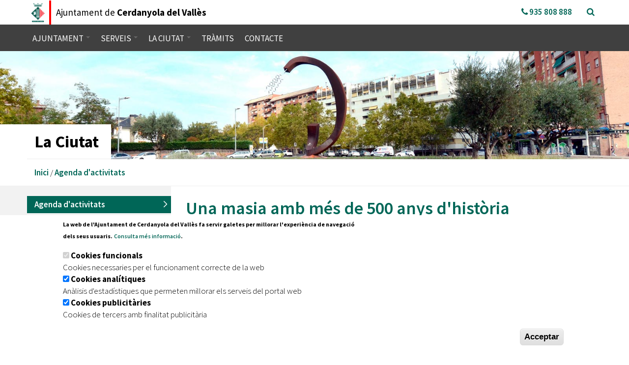

--- FILE ---
content_type: text/css
request_url: http://www.cerdanyola.cat/sites/all/themes/cerdanyola/css/style.css?t5z8f2
body_size: 11328
content:
body {
	color: #000;
	font-family: 'Source Sans Pro', sans-serif;
	margin: 0 auto;
	font-size: 17px;
	font-weight: 300;
	overflow-x: hidden;
}

a {
	color: #006657;
	font-weight: 600;
	outline:0px;
	cursor: pointer;
}
a:hover,
a:focus {
	color: #ef193b;
	outline: 0px;
	text-decoration: none;
	transition: background-color 0.3s ease 0s;

}
a p {
	font-weight: 600;
}
p {
	font-weight: 300;
	font-size: 17px;
}
h2 {
	margin-top: 0;
}
.block {
	display: block;
}

@media (min-width: 768px) {
	p {
		text-align: justify;
	}
}
.relative {
	position: relative;
}
/**** CUSTOM COLORS ****/
.grey,
.node-servei .field-name-field-web .field-items,
.field-name-equipaments-culturals .view,
.field-name-equipaments-educaci- .view,
.field-name-equipaments-esports .view,
.field-name-equipaments-ocupacio .view,
.field-name-equipaments-promocio-economica .view,
.field-name-equipaments-urbanisme .view,
.field-name-equipaments-habitatge .view,
.field-name-equipaments-immigraci-i-cooperac .view,
.field-name-equipaments-promoci-social .view,
.field-name-entitats-culturals .view,
.field-name-entitats-educaci- .view,
.field-name-entitats-esports .view,
.field-name-entitats-ocupacio .view,
.field-name-entitats-promocio-economica .view,
.field-name-entitats-promoci-social .view,
.field-name-entitats-urbanisme .view,
.field-name-entitats-habitatge .view,
.field-name-entitats-immigraci-i-cooperaci- .view,
.field-name-taxonomia-equipaments-educacio .view,
.field-name-taxonomia-entitats-educacio .view {
	background-color: #f5f5f5;
	border-radius: 5px;
	padding: 15px;
}
.grey p {
	color: #000;
	text-align: left;
}
.grey ul {
	padding-left: 15px;
}
.grey h2 {
	color: #000;
	font-size: 28px;
}
.grey h3,
.grey h3 a {
	color: #000;
	font-size: 20px;
	margin-top: 0;
}
.black,
h2.black a {
	color: #000;
}
.whitebg {
	background-color: #fff;
}
.whitebg h3 {
	margin: 10px 0 4px;
	font-size: 22px;
}
.whitebg a {
	color: #000;
}
.whitebg .button-right {
	right: 0;
}
.white h2.block-title {
	color: #fff;
}

/**** HOME PAGE ****/
.field-name-actualitat-home,
.field-name-alcalde-home,
.field-name-agenda-home {
	margin: 35px 0;
}
.field-name-actualitat-home .views-field-nothing .grey,
.field-name-actualitat-home-cultura .grey,
.field-name-actualitat-home-educacio .grey,
.field-name-actualitat-home-esports .grey,
.field-name-actualitat-home-ocupacio .grey,
.field-name-actualitat-home-economia .grey,
.field-name-actualitat-home-social .grey,
.field-name-actualitat-home-salut-publica .grey,
.field-name-actualitat-home-urbanisme .grey,
.field-name-actualitat-home-arxiu-municipal .grey,
.field-name-actualitat-home-immigracio .grey,
.field-name-actualitat-home-habitatge .grey {
	height: auto;
}
@media (min-width: 768px) {
	.field-name-actualitat-home-cultura .grey,
	.field-name-actualitat-home-educacio .grey,
	.field-name-actualitat-home-esports .grey,
	.field-name-actualitat-home-ocupacio .grey,
	.field-name-actualitat-home-economia .grey,
        .field-name-actualitat-home-arxiu-municipal .grey,
	.field-name-actualitat-home-social .grey,
	.field-name-actualitat-home-salut-publica .grey,
	.field-name-actualitat-home-urbanisme .grey,
	.field-name-actualitat-home-immigracio .grey,
	.field-name-actualitat-home-habitatge .grey {
		height: 290px;
	}
	.field-name-actualitat-home .views-field-nothing .grey {
		height: 380px;
	}
}
.field-name-govern-obert-home {
	margin: 100px 0;
}
.field-name-govern-obert-home .views-row {
	margin-bottom: 25px;
	border: 1px #eee;
}
#section-parallax1 {
	background-color: #f45e76;
	padding: 40px 0;
}
.node-type-home h2.block-title {
	font-size: 28px;
	font-weight: 700;
	margin-bottom: 20px;
}
.red-border {
	border-left: 4px solid #ef193b;
	padding: 10px 15px;
	margin: 8px 0;
}
.view-home-views .more-link,
.view-activitats .more-link,
.green-more .more-link {
	float: right;
}
.green-more .more-link {
	margin-right: 15px !important;
}
.view-home-views .more-link a,
.view-home-views .more-link a:hover,
.view-activitats .more-link a,
.view-activitats .more-link a:hover,
.green-more .more-link a,
.green-more .more-link a:hover {
	color: #fff;
}
.view-home-views .more-link:hover,
.green-more .more-link:hover {
	background-color: #006657;
}
.view-home-views ul.links-group-items li {
	margin-bottom: 30px;
}
.distribuidor-img img {
	width: 100%;
}

/**** CUSTOM PADDINGS AND MARGINS ****/
.padding15 {
	padding: 10px 15px 0 15px;
}
.ptb6 {
	padding-top: 6px;
	padding-bottom: 6px;
}
.ptotal15 {
	padding: 15px;
}
.pright0 {
	padding-right: 0;
}
.pright10 {
	padding-right: 10px !important;
}
.pright20 {
	padding-right: 20px;
}
.pleft0 {
	padding-left: 0;
}
.pleft10 {
	padding-left: 10px;
}
.pleft30 {
	padding-left: 30px;
}
.pbottom20 {
	padding-bottom: 20px;
}
.ptopbottom15 {
	padding-top: 15px;
	padding-bottom: 15px;
}
.nopadding {
	padding: 0;
}
.hpadding10 {
	padding: 0 10px;
}
.nomargin {
	margin: 0;
}
.mtop0 {
	margin-top: 0;
}
.mtop25 {
	margin-top: 25px;
}
.mtop35 {
	margin-top: 35px;
}
.mbottom25 {
	margin-bottom: 25px;
}
.mbottom35 {
	margin-bottom: 35px;
}
.mbottom10 {
	margin-bottom: 10px;
}
.mbottom30 {
	margin-bottom: 30px;
}
.psection {
	padding-top: 20px;
	padding-bottom: 40px;
}
.psection-xl {
	padding-top: 40px;
	padding-bottom: 40px;
}
.border-right {
	border-right: 1px solid #fff;
}
.rounded {
	position: relative;
}
.rounded img {
	border-radius: 5px;
}


.nav-pills > li.active > a, .nav-pills > li.active > a:hover, .nav-pills > li.active > a:focus {
    color: #fff;
    background-color: #006657;
}



/* REGIONS */
.region.region-sidebar-first {
	margin-left: -15px;
	margin-right: -15px;
}
.menu-aside {
	display: block;
}
.region-content .block-views {
	margin: 20px 0;
}
aside.left-aside,
.right-aside {
	background-color: #f2f2f2;
	vertical-align: middle;
	margin-bottom: 0;
}
@media (min-width: 768px) {
	aside.left-aside::before {
		background-color: #f2f2f2;
		bottom: 0;
		content: "";
		display: block;
		position: absolute;
		right: 100%;
		top: 0;
		width: 1000px;
	}
	.menu-aside {
		display: flex;
	}
	.no-sidebars .menu-aside {
		display: block;
	}
	aside.left-aside {
		padding-top: 20px;
		padding-bottom: 20px;
	}
}
.right-aside::after {
	width: 100%;
	position: relative;
}
@media (min-width: 992px) {
	.right-aside::after {
		background-color: #f2f2f2;
		bottom: 0;
		content: "";
		display: block;
		position: absolute;
		left: 100%;
		top: 0;
		width: 1000px;
	}
}

/* CUSTOM TITLES */
h1, h2, h3, h4, h5, h6 {
	color: #006657;
	font-weight: 600;
}
h1.node-title {
	margin-top: 0;
}
h2.node-title {
	border-left: 4px solid red;
    color: #000;
    font-size: 36px;
    padding-left: 10px;
}
.title-content h2 {
	color: #404040;
}
.title-servei h1 {
	font-size: 28px;
	color: #fff;
	font-weight: 500;
	text-align: center;
	margin: 0 auto;
	display: block;
	text-shadow: 2px 2px 2px #000;
	padding: 0 0 30px;
	text-transform: uppercase;
}
.img-caption-service .title-servei h1 {
	padding: 40px;
}
@media (min-width: 768px) {
	.title-servei h1 {
		font-size: 40px;
		font-weight: 600;
	}
}
.regidor-text h2 {
	color: #000;
	font-size: 36px;
}
h2.titol-pagina {
	font-weight: 600;
}
h2.titol-seccio,
h1.titol-seccio {
	text-transform: uppercase;
	text-align: center;
	font-weight: 600;
}
h2.titol-seccio {
	color: #000;
}
h1.titol-seccio {
	color: #fff;
	margin-top: 0px;
}
h2.titol-seccio::before,
h2.titol-seccio::after,
h1.titol-seccio::before,
h1.titol-seccio::after {
	border: none;
	margin: 20px 20px 40px;
}
p.subtitol-seccio {
	text-align: center;
	font-size: 20px;
	margin-bottom: 40px;
}
@media (min-width: 768px) {
	h2.titol-seccio::before,
	h2.titol-seccio::after,
	h1.titol-seccio::before,
	h1.titol-seccio::after {
		content: "";
		display: inline-block;
		height: 1px;
		padding: 8px 70px;
		vertical-align: middle;
	}
	h2.titol-seccio::before,
	h2.titol-seccio::after {
		border-bottom: 1px solid #000;
	}
	h1.titol-seccio::before,
	h1.titol-seccio::after {
		border-bottom: 1px solid #fff;
	}
	p.subtitol-seccio {
		margin-top: -20px;
	}
}
@media (min-width: 992px) {
	h2.titol-seccio::before,
	h2.titol-seccio::after,
	h1.titol-seccio::before,
	h1.titol-seccio::after {
		padding: 8px 100px;
	}
}
@media (min-width: 1200px) {
	h2.titol-seccio::before,
	h2.titol-seccio::after,
	h1.titol-seccio::before,
	h1.titol-seccio::after {
		padding: 8px 160px;
	}
}
/**** STICKY MENU ****/
body.afterhead #brand {
	position: relative;
}
body.afterhead #navbar {
	position: fixed;
	left: 0;
	right: 0;
	top: 0;
	z-index: 1000;
	margin: 0;
}

/**** SLIDE HOME ****/
#block-views-slide-home-block .view-slide-home {
	background-color: #e1e8ed;
	max-height: 350px;
	overflow: hidden;
}
.carousel.slide,
.slide .carousel-inner {
	max-height: 300px;
}
.slide .carousel-indicators {
	bottom: 0;
}
.view-slide-home .left-aside {
	background-color: #e1e8ed;
	padding: 10px 25px;
}
.caption-slider {
	position: absolute;
	width: 100%;
	top: 0;
	left: 0;
}
.view-slide-home .caption-slider h3 {
	color: #000;
	font-size: 22px;
	font-weight: 700;
	margin-bottom: 20px
}
.view-slide-home .caption-slider p {
	text-align: left;
}
.view-slide-home .left-aside p {
	font-weight: 400;
}
.custom-container {
	margin-right: 0;
}

/**** TB MEGA MENU ****/
.tb-megamenu {
	background-color: transparent !important;
}
.tb-megamenu .mega-inner {
    padding: 0;
}
.tb-megamenu .nav > li > a {
	border-top: none;
	border-right: none;
	font-weight: 400;
	padding: 16px 6px 8px;
	margin: 0 1px;
	border-bottom: 6px solid transparent;
	text-transform: uppercase;
}
@media (min-width: 1200px) {
	.tb-megamenu .nav > li > a {
		padding: 16px 10px 8px;
	}
}
.tb-megamenu .nav > li > a:focus,
.tb-megamenu .nav > li > a:hover {
	background-color: transparent;
	border-bottom: 1px solid rgba(255, 255, 255, 0.2);
	color: #fff;
}
@media (min-width: 992px) {
	.tb-megamenu .nav > li > a:focus,
	.tb-megamenu .nav > li > a:hover {
		border-bottom: 6px solid #ef193b;
	}
}
.tb-megamenu .dropdown-menu li > a,
.tb-megamenu .mega-nav > li a,
.tb-megamenu .dropdown-menu .mega-nav > li a {
	padding: 15px;
	font-size: 18px;
}
.tb-megamenu .nav > .active > a,
.tb-megamenu .nav > .active > a:hover,
.tb-megamenu .nav > .active > a:focus {
    background-color: transparent;
    box-shadow: none;
    color: #fff;
    outline: medium none;
    text-shadow: none;
	border-bottom: 6px solid #ef193b;
}
.tb-megamenu .nav li.dropdown.active > a.dropdown-toggle {
	border-bottom: 6px solid #ef193b;
	background-color: transparent;
}
.tb-megamenu .nav li.dropdown.open.active > .dropdown-toggle,
.tb-megamenu .nav > li.dropdown.open.active > a:hover {
	border-top: none;
	border-left: none;
	border-right: none;
	border-bottom: 6px solid #ef193b;
	background-color: transparent;
}
.tb-megamenu .nav li.dropdown.open > .dropdown-toggle {
	background-color: transparent;
	color: #fff;
}
.nav-tabs .open > a,
.nav-tabs .open > a:hover,
.nav-tabs .open > a:focus {
	border-color: #eee #eee #ddd !important;
}
ul li.leaf {
	list-style: inside;
}
.tb-megamenu .dropdown-menu .active > a,
.tb-megamenu .dropdown-menu .active > a:hover,
.tb-megamenu .dropdown-menu .active > a i,
.tb-megamenu .dropdown-menu .active > a:hover i {
	background-color: transparent !important;
	color: #ef193b;
	background-image: none;
	border: none;
}
.tb-megamenu .dropdown-menu a {
	color: #000;
}
.tb-megamenu .dropdown-menu a
.tb-megamenu .dropdown-submenu:hover > a {
	border: none !important;
}
.tb-megamenu-column-inner > ul > li > a {
	border-bottom: none !important;
}
.tb-megamenu .dropdown-menu li > a:hover,
.tb-megamenu .dropdown-menu li > a:focus,
.tb-megamenu-column-inner > ul > li > a:hover,
.tb-megamenu-column-inner > ul > li > a:focus,
.tb-megamenu .dropdown-submenu:hover > a {
	border-color: none !important;
	color: #ef193b;
}
.tb-megamenu .menu-header,
.megamenu-item h2.block-title a {
	font-size: 18px;
	text-transform: uppercase;
	color: #404040;
	border: none;
}
.megamenu-item h2.block-title:hover a,
.megamenu-item h2.block-title:hover i {
	color: #ef193b;
	text-decoration: none;
}
.tb-megamenu .mega-nav > li:first-child > a,
.tb-megamenu .dropdown-menu .mega-nav > li:first-child > a {
    padding-top: 15px;
	padding-bottom: 15px;
}
.tb-megamenu .mega-nav > li > a:hover,
.tb-megamenu .dropdown-menu .mega-nav > li > a:hover,
.tb-megamenu .dropdown-menu .mega-nav > li > a:hover i {
	color: #fff;
}
@media (min-width: 992px) {
	.tb-megamenu .mega-nav > li > a:hover,
	.tb-megamenu .dropdown-menu .mega-nav > li > a:hover,
	.tb-megamenu .dropdown-menu .mega-nav > li > a:hover i {
		color: #ef193b;
	}

}
.nav .open > a,
.nav .open > a:hover,
.nav .open > a:focus {
	border-color: #eee;
	background-color: transparent;
}
.tb-megamenu-item a i,
.megamenu-item h2 i {
	margin-right: 6px;
	font-size: 30px;
	color: #fff;
}
@media (min-width: 992px) {
	.tb-megamenu-item a i,
	.megamenu-item h2 i {
		margin-right: 6px;
		font-size: 30px;
		color: #404040;
	}
}
.megamenu-item h2.block-title i,
.megamenu-item h2.block-title a {
	display: inline-block;
	margin-left: 6px;
}
.tb-megamenu .view .row {
	margin: 0 !important;
}
.tb-megamenu .view a {
	font-size: 16px;
	color: #404040;
	font-weight: 300;
	display: block;
}
.tb-megamenu .view a:hover {
	color: #ef193b;
}
#block-views-activitats-block-5 {
	padding-left: 15px;
}
.center-icon {
	text-aligh: center;
	width: 40px;
}

/*** RESPONSIVE MAIN MENU ****/
.mobile-navbar {
	height: 52px;
}
.header-logo {
	position: absolute;
	left: 0;
	top: 0;
	z-index: 10;
}
@media (min-width: 992px) {
	.header-logo {
		position: relative;
	}
}
.site-title {
	position: absolute;
	left: 52px;
	top: 0;
	z-index: 10;
}
.nav-wrapper,
.search-wrapper {
	position: absolute;
	height: 52px;
}
.nav-wrapper {
	top: 0;
	right: 0;
	width: 100%;
}
.search-wrapper {
	width: 52px;
	right: 52px;
	top: 0;
	border-right: 1px solid #fff;
	border-left: 1px solid #fff;
	z-index: 10;
}
.search-wrapper a {
	margin: 0 auto;
	text-align: center;
	color: #fff;
	padding-top: 13px;
}
.tb-megamenu .btn {
	background-image: none;
	border-color: transparent;
	position: absolute;
	right: 7px;
	top: 4px;
}
@media (max-width: 991px) {
	.tb-megamenu-nav {
		height: 400px;
		overflow-y: scroll;
	}
	.tb-megamenu-item.pleft30 {
		padding-left: 0;
	}
}
.region.region-banner-section {
    padding-top: 52px;
}
.node-type-servei .region.region-banner-section {
	padding-top: 0;
}
.region-slide-home {
	padding-top: 52px;
}
@media (min-width: 992px) {
	.region.region-banner-section {
		padding-top: 0;
	}
	.region-slide-home {
		padding-top: 0;
	}
}

/**** CUSTOM CARROUSEL ****/
.slide__pattern {
	display: none !important;
}
.slick-dots {
	bottom: -36px;
}
.view-webs-municipals .slick-slide,
.view-slide-home .slick-slide {
	color: #fff;
	text-align: center;
	text-decoration: none;
}
.slick--skin--boxed-carousel .slide__content {
	background-color: transparent;
	border: none !important;
}
.view-webs-municipals .slide__description,
.view-slide-home .slide__description {
	margin-bottom: 10px;
	border-radius: 5px;
	transform: translateY(0px);
	transition: transform 0.2s ease 0s;
}
.view-webs-municipals .img-slide,
.view-slide-home .img-slide {
	width: 100%;
	height: auto;
}
.view-webs-municipals .slide__caption,
.view-slide-home .slide__caption {
	padding: 4px !important;
}
@media (min-width: 768px) {
	.view-webs-municipals .slide__caption,
	.view-slide-home .slide__caption {
		padding: 15px !important;
	}
}
.view-webs-municipals .slide__description:hover,
.view-webs-municipals .slide__description:focus,
.view-slide-home .slide__description:hover,
.view-slide-home .slide__description:focus {
	transform: translateY(-20px);
	background-color: #fff;
}
.view-webs-municipals .slide__description:hover .web-titol span,
.view-webs-municipals .slide__description:focus .web-titol span,
.view-webs-municipals .slide__description:hover .info-web,
.view-webs-municipals .slide__description:focus .info-web,
.view-slide-home .slide__description:hover .web-titol span,
.view-slide-home .slide__description:focus .web-titol span,
.view-slide-home .slide__description:hover .info-web,
.view-slide-home .slide__description:focus .info-web {
	color: #000;
}
.view-webs-municipals .slick-slide img,
.view-slide-home .slick-slide img {
	border-radius: 5px 5px 0 0;
}
.slick--skin--boxed-carousel .slide__content,
.slick--skin--boxed-carousel .slide__content:hover {
	border: none !important;
	box-shadow: none !important;
}
.view-webs-municipals .web-item,
.view-slide-home .web-item {
	border: 1px solid #dedede;
	border-radius: 5px;
}
.view-webs-municipals .web-item:hover .info-web-page,
.view-slide-home .web-item:hover .info-web-page {
	background-color: #006657;
	color: #fff;
	cursor: pointer;
	-moz-transition: all 0.2s ease-in;/
    -webkit-transition: all 0.2s ease-in;
    -o-transition: all 0.2s ease-in;
    transition: all 0.2s ease-in;
}
.view-webs-municipals .web-titol,
.view-webs-municipals .web-titol-page,
.view-slide-home .web-titol,
.view-slide-home .web-titol-page {
	display: flex;
	font-size: 16px;
    font-weight: 500;
    margin: 0 auto 5px;
    padding-top: 0;
    position: relative;
    text-align: center;
    width: 90%;
}
.view-webs-municipals .web-titol::before,
.view-webs-municipals .web-titol::after,
.view-webs-municipals .web-titol-page::before,
.view-webs-municipals .web-titol-page::after,
.view-slide-home .web-titol::before,
.view-slide-home .web-titol::after,
.view-slide-home .web-titol-page::before,
.view-slide-home .web-titol-page::after {
	border-bottom: 1px solid #ccc;
    content: "";
    display: flex;
    flex-grow: 1;
    transform: translateY(-50%);
}
.view-webs-municipals .web-titol span,
.view-slide-home .web-titol span {
	color: #fff;
}
.view-webs-municipals .web-titol span,
.view-webs-municipals .web-titol-page span,
.view-slide-home .web-titol span,
.view-slide-home .web-titol-page span {
	padding: 0 15px;
	font-weight: 600;
	text-align: center;
}
.view-webs-municipals .web-titol span:hover,
.view-webs-municipals .web-titol-page span:hover,
.view-slide-home .web-titol span:hover,
.view-slide-home .web-titol-page span:hover {
	text-decoration: none;
}
.view-webs-municipals .info-web,
.view-slide-home .info-web {
	color: #fff;
	padding: 0 10px 15px;
}
.view-webs-municipals .info-web-page,
.view-slide-home .info-web-page {
	color: #000;
	padding: 15px 10px;
}
.view-webs-municipals .info-web,
.view-webs-municipals .info-web-page,
.view-slide-home .info-web p,
.view-slide-home .info-web-page p {
	font-size: 17px;
    font-weight: 700;
    margin: 0 auto;
    position: relative;
	text-align: center;
}
.slick-dots li button {
	background: rgba(200, 200, 200, 1) none repeat scroll 0 0;
    cursor: pointer;
    display: block;
    height: 16px;
    text-indent: -9999px;
    transition: all 200ms ease-out 0ms;
    width: 16px;
	border-radius: 16px;
}
.slick-dots li.slick-active button {
	background: rgba(0, 102, 87, 1) none repeat scroll 0 0;
}
.slick-prev::before, .slick-next::before {
	display: none;
}

/**** XARXES SOCIALS ****/
.xarxes-regidor {
	margin: 10px 0;
}
.block-sharethis {
	padding-top: 45px;
	padding-bottom: 0;
	float: right;
}
.page-node-3049 .block-sharethis {
	float: left;
	padding-top: 10px;
}
.page-node-3049 .block-return {
	padding-top: 0;
}
.block-sharethis h2.block-title {
	color: #404040;
	font-size: 18px;
	font-weight: 200;
	display: inline-block;
	margin: 0 10px 0 0;
	border: none;
}
#cerdanyola-social {
	position: relative;
	height: 30px;
	padding: 0;
	position: relative;
	background-color: #fff;
    overflow: hidden;
    transition: all 0.2s ease-out 0.2s;
    width: 30px;
	float: right;
	margin-top: 15px;
	cursor: pointer;
}
#cerdanyola-social:hover {
	width: auto;
	background-color: #fff;
}
#cerdanyola-social .sharethis-wrapper,
#cerdanyola-social .share-button {
	display: inline;
}
#cerdanyola-social .share-button i {
	color: #006657;
	padding: 7px;
}
.block-sharethis .sharethis-wrapper {
	width: auto;
	display: inline-block;
}

/* SECTIONS */
.section-pattern {
	background-color: #eee;
	padding: 0 0 30px;
}
/*.cultura, .educacio, .esports, .ocupacio, .promocio-economica, .promocio-social, .urbanisme, .habitatge, .immigracio, .green-cultura {
	height: 200px;
}*/
.oac {
	background: #ffffff url(/sites/default/files/serveis/banner-oac.jpg) no-repeat scroll center center / cover !important;
}

.ope {
	background: #ffffff url(/sites/default/files/serveis/banner-ope.jpg) no-repeat scroll center center / cover !important;
}

.cultura {
	background: #ffffff url(/sites/default/files/serveis/banner-cultura.jpg) no-repeat scroll center center / cover !important;
}
.educacio {
	background: #ffffff url(/sites/default/files/banner-serveis/banner-educacio.jpg) no-repeat scroll center center / cover !important;
}
.esports {
	background: #ffffff url(/sites/default/files/banner-serveis/banner-esports.jpg) no-repeat scroll center center / cover !important;
}
.treball {
	background: #ffffff url(/sites/default/files/serveis/banner-ocupacio.jpg) no-repeat scroll center center / cover !important;
}
.comerc-i-mercats {
	background: #ffffff url(/sites/default/files/serveis/banner-promo-econo.jpg) no-repeat scroll center center / cover !important;
}
.accio-social {
	background: #ffffff url(/sites/default/files/serveis/banner-promo-social.jpg) no-repeat scroll center center / cover !important;
}
.mobilitat {
	background: #ffffff url(/sites/default/files/serveis/salut-serveis.jpg) no-repeat scroll center center / cover !important;
}
.urbanisme {
	background: #ffffff url(/sites/default/files/serveis/urbanisme-serveis.jpg) no-repeat scroll center center / cover !important;
}
.habitatge {
	background: #ffffff url(/sites/default/files/serveis/banner-habitatge.jpg) no-repeat scroll center center / cover !important;
}
.immigracio-i-cooperacio {
	background: #ffffff url(/sites/default/files/serveis/banner-immigracio.jpg) no-repeat scroll center center / cover !important;
}
.omic {
	background: #ffffff url(/sites/default/files/serveis/omic-serveis.jpg) no-repeat scroll center center / cover !important;
}
.joventut {
	background: #ffffff url(/sites/default/files/serveis/joventut.jpg) no-repeat scroll center center / cover !important;
}



.turisme {
	background: #ffffff url(/sites/default/files/serveis/banner-turisme.jpg) no-repeat scroll center center / cover !important;
}


.proteccio-dades{
background: #ffffff url(/sites/default/files/serveis/banner-proteccio-dades.jpg) no-repeat scroll center center / cover !important;
}


.cerdanyolapromocions {
        background: #ffffff url(/sites/default/files/serveis/banner-cerdanyolapromocions.jpg) no-repeat scroll center center / cover !important;
}

.oficina-covid19 {
	background: #ffffff url(/sites/default/files/serveis/oficinacovid.jpg) no-repeat scroll center center / cover !important;
}


.infancia {
        background: #ffffff url(/sites/default/files/serveis/ServeiInfancia.jpeg) no-repeat scroll center center / cover !important;
}

.arxiu-municipal {
	background: #ffffff url(/sites/default/files/serveis/ServeiArxiu.jpeg) no-repeat scroll center center / cover !important;
}

.cultura,
.educacio,
.esports,
.ocupacio,
.promocio-economica,
.arxiu-municipal,
.promocio-social,
.salut-publica,
.urbanisme,
.habitatge,
.immigracio-i-cooperacio,
.joventut,
.infancia,
.turisme,
.proteccio-dades,
.arxiu-municipal,
.cerdanyolapromocions {
	padding-top: 52px;
}
@media (min-width: 992px) {
	.cultura,
	.educacio,
	.esports,
	.ocupacio,
	.promocio-economica,
	.promocio-social,
	.mobilitat,
	.urbanisme,
	.habitatge,
	.immigracio-i-cooperacio,
        .joventut,
        .infancia,
        .cuidant-cerdanyola,
        .arxiu-municipal,
        .turisme,
        .proteccio-dades,
        .cerdanyolapromocions {
		padding-top: 0;
	}
}
.green-cultura {
	color: #fff;
	background: rgba(0,102,87, 0.7);
}
.green-cultura .date-display-range {
	color: #000;
}
#section-parallax2 {
   padding: 40px 0;
}
#section-parallax2 strong {
   font-size: 22px;
}
#section-parallax3 {
	background-image: url(/sites/default/files/custom-images/webs-bg.jpg);
	background-repeat: no-repeat;
	background-position: 0 0;
	background-size: cover;
	padding: 70px 0;
}
#section-parallax3 h2.block-title,
#section-parallax1 h2.block-title {
	color: #fff;
	border-color: #fff;
	font-size: 32px;
}
#section-parallax2 h2.block-title {
	color: #000;
	border-color: red;
	font-size: 32px;
}

/* BUTTONS */
.btn-green.btn-oac {
	bottom: 20px;
	left: auto;
	position: absolute;
	top: auto;
}

.btn-green.btn-ope {
	bottom: 20px;
	left: auto;
	position: absolute;
	top: auto;
}


@media (min-width: 768px) {
	.btn-green.btn-oac {
		right: 29px;
		bottom: 6px;
	}
}
@media (min-width: 992px) {
	.btn-green.btn-oac {
		right: 40px;
	}
}
@media (min-width: 1200px) {
	.btn-green.btn-oac {
		right: 46px;
	}
	
	.btn-green.btn-ope {
		right: 46px;
	}
	
}
.panel {
	border: none !important;
	margin-bottom: 20px !important;
	box-shadow: none !important;
}
.panel-body {
	border-top: none !important;
	border-left: 1px solid #e6e6e6;
	border-right: 1px solid #e6e6e6;
	border-bottom: 1px solid #e6e6e6;
	border-radius: 0 0 5px 5px;
}
.panel-heading h4 {
	font-size: 20px;
	font-weight: 700;
	color: #000;
	height: 56px;
}
.panel-heading h4 a {
	display: flex;
	background-image: url("/sites/default/files/custom-images/down-arrow.png");
	background-position: right 10px;
	background-repeat: no-repeat;
	padding: 18px 2px 0 18px;
	height: 100%;
}
.panel-heading {
	padding-right: 10px !important;
}
a.btn-grey,
.panel-heading {
	background-color: #f5f5f5;
    border: none !important;
    border-radius: 5px;
    color: #000;
    cursor: pointer;
    display: block;
    font-weight: 700;
    overflow: hidden;
    position: relative;
    text-decoration: none;
    transition: color 0.35s ease 0s;
    vertical-align: middle;
    z-index: 1;
	font-size: 20px;
    padding: 0 40px 0 0;
	min-height: 56px;
}
a.btn-grey::after,
.panel-heading::after {
    background-color: #e6e6e6;
    border-radius: 5px;
    content: "";
    display: block;
    height: 100%;
    left: 0;
    position: absolute;
    top: 0;
    transition: width 0.35s ease 0s;
    width: 0;
    z-index: -1;
}
a.btn-grey:hover::after,
a.btn-grey:focus::after,
a.btn-grey[disabled]::after,
a.btn-grey.disabled::after,
.panel-heading:hover::after,
.panel-heading:focus::after,
.panel-heading[disabled]::after,
.panel-heading.disabled::after,
.panel-heading h4 a:hover,
.panel-heading h4 a:focus {
	width: 100%;
	color: #000;
	text-decoration: none;
}
a.btn-grey span {
	padding: 14px 2px 0 12px;
	display: block;
}
.view-activitats.grey-button .more-link {
	background-color: #fff;
}
.view-activitats.grey-button .more-link a {
    color: #000;
}
a.btn-green,
.btn-info,
.view-home-views .more-link,
.green-more .more-link,
.webform-submit {
	background-color: #006657;
    color: #fff;
}
a.btn-green,
.btn-info,
.view-home-views .more-link,
.grey-button .more-link,
.green-more .more-link,
.webform-submit {
    border: medium none;
    border-radius: 5px;
    cursor: pointer;
    display: inline-block;
    font-weight: 500;
    line-height: 20px;
    overflow: hidden;
    padding: 10px 15px;
    position: relative;
    text-align: center;
    text-decoration: none;
    transition: color 0.35s ease 0s;
    vertical-align: middle;
    z-index: 1;
	margin: 10px 0;
}
.btn-info:hover {
	background-color: #006657;
	border-color: #006657;
}
.grey-button .more-link::after {
	background-color: #f2f2f2;
}
a.btn-green::after,
.btn-info::after,
.view-home-views .more-link::after,
.green-more .more-link::after,
.webform-submit::after {
    background-color: #4d9489;
}
a.btn-green::after,
.btn-info::after,
.view-home-views .more-link::after,
.grey-button .more-link::after,
.green-more .more-link::after,
.webform-submit::after {
    border-radius: 5px;
    content: "";
    display: block;
    height: 100%;
    left: 0;
    position: absolute;
    top: 0;
    transition: width 0.35s ease 0s;
    width: 0;
    z-index: -1;
}
a.btn-green:hover::after,
a.btn-green:focus::after,
a.btn-green[disabled]::after,
a.btn-green.disabled::after,
.btn-info:hover::after,
.btn-info:focus::after,
.btn-info[disabled]::after,
.btn-info.disabled::after,
.view-home-views .more-link:hover::after,
.view-home-views .more-link:focus::after,
.grey-button .more-link:hover::after,
.grey-button .more-link:focus::after,
.green-more .more-link:hover::after,
.green-more .more-link:focus::after,
.webform-submit:hover::after,
.webform-submit:focus::after,
.webform-submit[disabled]::after,
.webform-submit.disabled::after {
	width: 100%;
}
.btn-default {
	font-size: 20px;
	font-weight: 500;
	background-color: #006657;
	border: none !important;
	color: #fff;
}
.btn-default:hover,
.btn-default:focus {
	color:#fff;
	background-color: #006657;
}
.links-group-items {
    margin-left: auto;
    margin-right: auto;
	list-style: outside none none;
	padding: 0;
}
.links-group-items::after {
    clear: both;
    content: " ";
    display: block;
}
.links-group-item {
    margin-bottom: 20px;
}
.links-group-item a i {
    background-color: rgba(0, 0, 0, 0.2);
    border-radius: 50%;
    color: white;
    display: block;
    float: right;
    font-size: 14px;
    height: 28px;
    line-height: 29px;
    margin-top: -14px;
    pointer-events: none;
    position: absolute;
    right: 12px;
    text-align: center;
    top: 50%;
    width: 28px;
}

footer p a.btn-default {
	margin-top: 10px;
}

footer a.btn-default {
	background-color: transparent;
	color: #fff;
	border: 2px solid #fff !important;
	font-size: 18px;
}

footer a.btn-default:hover,
footer a.btn-default:focus {
	border: 2px solid #fff;
	background-color: #fff;
	color: #404040;
}

/**** DOCUMENTS ****/
.views-table span.file-size {
	display: none;
}

/**** CUSTOM IMAGES ****/
.grey-image img {
	filter: url('#grayscale'); /* Versión SVG para IE10, Chrome 17, FF3.5, Safari 5.2 and Opera 11.6 */
	-webkit-filter: grayscale(100%);
	-moz-filter: grayscale(100%);
	-ms-filter: grayscale(100%);
	-o-filter: grayscale(100%);
	filter: grayscale(100%); /* Para cuando es estándar funcione en todos */
	filter: Gray(); /* IE4-8 and 9 */
}

/**** REGIDORS BLOCK ****/
.view-grups-municipals .view-grouping,
.regidor-block {
	height: auto;
	background-color: #f2f2f2;
	border-radius: 5px;
	display: table;
	margin-bottom: 20px;
	padding: 15px;
	width: 100%;
}
.view-mode-default .regidor-block {
	margin: 20px 0;
}

.view-grups-municipals .view-grouping-header,
.regidor-foto {
	display: none;
}
.view-grups-municipals .view-grouping-content h3 {
	margin-top: 0;
}
.view-grups-municipals .view-grouping-content {
	display: table-cell;
	vertical-align: top;
}
.term-listing-heading {
	margin-bottom: 20px;
}
.logo-fitxa {
	max-width: 120px;
}

@media (min-width: 768px) {
	.view-grups-municipals .view-grouping-header,
	.regidor-foto {
		display: table-cell;
		padding-right: 35px;
		width: 120px;
	}
	.view-grups-municipals .view-grouping-content,
	.regidor-text {
		padding-right: 35px;
		width: 51%;
	}
	.view-grups-municipals .view-grouping-content h2,
	.regidor-text h2 {
		margin-top: 0;
		font-size: 22px;
	}
	.regidor-boto {
		text-align: center;
	}
	.regidor-text,
	.regidor-boto {
		display: table-cell;
		vertical-align: middle;
	}
}
@media (min-width: 992px) {
	.view-grups-municipals .view-grouping-header,
	.regidor-foto {
		width: 160px;
	}
	.view-grups-municipals .view-grouping-content,
	.regidor-text {
		padding-right: 35px;
		width: 56%;
	}
	.regidor-text h2 {
		font-size: 30px;
	}
}
@media (min-width: 1200px) {
	.view-grups-municipals .view-grouping-content,
	.regidor-text {
		padding-right: 35px;
		width: 62%;
	}
}

/**** AREES DE COMPETÈNCIA ****/
.view-arees-de-competencia .panel-body {
	border: none;
	padding-left: 0;
	padding-right: 0;
}
.view-arees-de-competencia .panel-body a {
	color: #000;
	font-weight: 700;
}
.view-arees-de-competencia .view-content {
	margin-top: 20px;
}
.views-exposed-form .views-exposed-widget {
	padding-top: 0;
}
.views-exposed-form .views-exposed-widget .btn {
    margin-top: 1.7em;
}
#views-exposed-form-activitats-block-27 .views-exposed-widgets {
	padding: 0 15px;
}
@media (min-width: 768px) {
	#views-exposed-form-activitats-block-27 .views-submit-button button {
		margin-top: 10px;
	}
	#views-exposed-form-activitats-block-27 .views-exposed-widgets {
		padding: 0;
	}
}
@media (min-width: 992px) {
	#views-exposed-form-activitats-block-27 .views-exposed-widget {
		max-width: 152px;
	}
	#views-exposed-form-activitats-block-27 .views-submit-button {
		margin-top: 46px;
	}
}
@media (min-width: 1200px) {
	#views-exposed-form-activitats-block-27 .views-exposed-widget {
		max-width: 202px;
	}
	#views-exposed-form-activitats-block-27 .views-submit-button {
		margin-top: 23px;
	}
}
.view-arees-de-competencia .form-control,
.view-arees-de-competencia .btn-info,
.view-guia .form-control,
.view-guia .btn-info,
#views-exposed-form-activitats-block-27 .form-control,
#views-exposed-form-activitats-block-27 .btn-info,
.view-equipaments .form-control,
.view-equipaments .btn-info,
.view-entitats .form-control,
.view-entitats .btn-info
 {
	font-size: 18px;
}
#block-views-activitats-block-27 .view-activitats .views-row {
	border-radius: 0;
}
#views-exposed-form-activitats-block-27 {
	margin-bottom: 14px;
	border-bottom: 1px solid #fafafa;
}
.view-guia .view-content {
	margin-top: 20px;
}
.view-guia h3 {
	margin-top: 20px;
	margin-bottom: 6px;
}
#block-views-arees-de-competencia-block,
#block-views-regidories-block {
	margin-top: 0;
}

/**** LLISTATS ITEMS GUIA ****/
.view-guia ul {
	padding: 0;
	list-style: none;
}
.view-guia h3 {
	margin-top: 0;
}
.view-guia .item-list--linkicon {
	margin: 0 auto;
}
.view-guia ul.links-group-items .media-right {
	padding: 0;
}
.view-guia ul.links-group-items .media-right img {
	max-width: 200px;
}
.media-right.green-filter {
	padding-left: 0;
}
.media-left img {
	max-width: 120px;
}
.auto li {
	height: auto !important;
}
@media (max-width: 767px) {
	.auto ul li img {
		width: 100%;
	}
	.auto ul li div span.field-content div.pleft0 {
		padding-right: 0;
	}
}
@media (max-width: 560px) {
	.view-guia ul.links-group-items .media-right {
		display: none;
	}
}
.media-right.green-filter:before {
	opacity: 0;
}
a:hover .media-right.green-filter:before {
    background: rgba(0,102,87, 0.7);
	opacity: 0.7;
}

/**** LLISTAT DE FITXERS ****/
.views-field-field-grup-de-pdf {
	margin-top: 6px;
}
.field-name-field-titol-del-grup-de-pdf,
.webform-component-fieldset legend.panel-heading,
.view-models-instancia h3 {
	font-size: 20px;
	font-weight: 600;
	background-color: #f2f2f2;
	padding: 15px;
	border-radius: 0;
}
.view-models-instancia h3 {
	margin-bottom: 0;
	color: #000;
}
.view-models-instancia ul li {
	list-style: none;
}
.webform-component-fieldset legend.panel-heading span {
	font-size: 20px;
}
.webform-component-fieldset .panel-body {
	border: 1px solid #f2f2f2;
}
.webform-component-fieldset .panel-heading:hover::after,
.webform-component-fieldset .panel-heading:hover::after {
	width: 0%;
	color: #000;
	text-decoration: none;
}
.webform-component-fieldset .panel-body .form-item,
#edit-submitted-pujar-imatge-ajax-wrapper,
.webform-component-radios,
.webform-component-markup,
.captcha {
	margin-bottom: 15px !important;
}
.webform-component-radios .control-label input {
	margin-right: 6px;
}
#edit-submitted-pujar-imatge-upload {
	border: 0 !important;
}
.help-block {
	margin-left: 6px;
}
.field-name-field-fitxer-pdf {
	border: 1px solid #f2f2f2;
	padding: 15px;
}
.field-name-field-fitxer-pdf .field-item {
	margin-bottom: 6px;
}

/**** SEARCH TOP ****/
#search-top {
	padding: 40px 0;
	background-color: #eee;
	display: none;
}
#search-top.search-visible {
	display: block;
}
@media (max-width: 991px) {
	#search-top {
		margin-top:70px;
		background-color: transparent;
	}
}
.form-control {
	box-shadow: none;
	height: 46px;
	border-radius: 0;
}

.form-group {
	margin-bottom: 0;
}

.input-group-btn .btn-primary {
    background-color: #006657;
    border-color: none;
    color: #fff;
	height: 46px;
	border-radius: 0;
}
.close-search a.close-btn {
    height: 18px;
    padding: 0;
    position: absolute;
    right: 10px;
    top: 11px;
    width: 18px;
}
.close-search a.close-btn i {
	color: #000;
}

/**** HEADER ****/

/* TOP HEADER */
.top-header {
	height: 41px;
	background-color: #fff;
	border-bottom: 1px solid #fff;
}
.top-bar {
	height: 100%;
}
.top-bar .navbar-btn {
	margin: 0;
}
.top-bar .navbar-brand {
	padding: 8px 15px;
}
#logo {
	height: 41px;
	width: 50px;
}
#logo img {
    background-color: #fff;
    border-right: 4px solid red;
    float: left;
    height: 52px;
    width: 52px;
    padding: 5px 4px;
}
@media (min-width: 992px) {
	#logo img {
		width: 49px;
		height: 49px;
	}
}
#menu-logo img {
	width: 54px;
	height: 54px;
	padding: 4px;
	float: left;
	margin: 0;
}
body.ontop #menu-logo {
	display: none;
}
body.afterhead #menu-logo {
	display: block;
}
h1.web-title {
	color: #fff;
	font-size: 16px;
	float: left;
	font-weight: 300;
	margin: 0;
}
h1.web-title span {
	font-size: 20px;
	font-weight: 500;
}
@media (min-width: 992px) {
	h1.web-title,
	p.web-title {
		font-size: 19px;
		margin: 14px 0 0 10px;
		color: #000;
		font-weight: 500;
		line-height: 1.1;
		float: left;
	}
}
#google_translate_element,
.telefon,
.buscador {
	margin: 11px 0 9px 30px;
}

/* BANNER */
#block-views-block-banner-home-block-1,
#block-views-block-banner-ajuntament-block-1 {
	height: 345px;
}
.highlighted {
	background-color: #e1e8ed;
	padding-top: 41px;
}
#views_slideshow_cycle_teaser_section_banner_home-block_1 {
	width: 100% !important;
}
.views_slideshow_slide {
	width: 100% !important;
}
.view-consistori .view-mode-view_banner {
	height: auto;
}
.view-mode-view_banner,
.view-mode-view_banner .row {
	height: 345px;
}
.banner-text {
	color: #000;
}
.banner-text h2 {
	font-weight: 600;
}
.banner-img {
	height: 100%;
}
.banner-img img {
	width: 100%;
}
.views-slideshow-controls-bottom {
    left: 33%;
    position: absolute;
    top: 350px;
    width: 33%;
    z-index: 5;
	text-align: center;
}
.views-slideshow-controls-top {
    left: 2.5%;
    position: absolute;
    top: 180px;
    width: 95%;
    z-index: 100;
}
.views-slideshow-controls-bottom .views_slideshow_pager_field_item {
    display: inline-block;
    vertical-align: middle;
	margin: 0 3px;
}
.views-slideshow-controls-bottom .views-field-counter {
    background: rgba(255, 255, 255, 1) none repeat scroll 0 0;
    cursor: pointer;
    display: block;
    height: 10px;
    text-indent: -9999px;
    transition: all 200ms ease-out 0ms;
    width: 10px;
}
.views-slideshow-controls-bottom .active .views-field-counter {
    background: #fff none repeat scroll 0 0;
    height: 16px;
    width: 16px;
}

.img-caption {
    bottom: 0;
    left: 0;
    right: 0;
    text-shadow: none;
    position: absolute;
	z-index: 10;
}

.carousel-inner .full-width {
	height: 220px;
}

.full-width img {
	width: 100% !important;
}

.img-caption .container {
	position: relative;
}

.img-caption .field-name-field-titol-pagina {
    border-bottom: 1px solid #eee;
    overflow: hidden;
    padding: 15px 10px 15px 0;
}

.img-caption .field-name-field-titol-pagina p.page-title {
	font-size: 34px;
	line-height: 40px;
	float: left;
	font-weight: 700;
	margin: 0 15px 0;
}

.title-content {
	bottom: 0;
	left: 0;
	position: absolute;
	background-color: #fff;
}

.title-content::before {
	background: #fff none repeat scroll 0 0;
	content: " ";
	height: 320px;
	left: -1000px;
	position: absolute;
	width: 1000px;
}

/**** MENÚ PRINCIPAL ****/
.region.region-navigation {
    float: left;
    margin: 0 auto;
    width: 100%;
}
#navbar {
	margin-top: 0;
}
.navbar-collapse {
	padding: 0;
}
.navbar-default {
    background-color: #404040;
	font-weight: 500;
	border: none;
	border-radius: 0px;
}
.navbar-default .navbar-nav > li > a {
	color: #fff !important;
	padding: 16px 2px 8px;
	margin: 0 11px;
	background-color: transparent !important;
}
.navbar-default .navbar-nav > li > a:hover,
.navbar-default .navbar-nav > li > a.active,
.navbar-default .navbar-nav > li > a.active-trail {
	border-bottom: 6px solid #ef193b;
	color: #fff;
}
.navbar,
.nav-tabs {
	margin-bottom: 0 !important;
}

/**** MENU ASIDE ****/
.region-sidebar-first .block-menu > ul > li {
	border-bottom: 1px solid #fff;
}
.region-sidebar-first .block-menu > ul > li > a,
.region-sidebar-first .block-menu > ul > li > a:hover,
.region-sidebar-first .block-menu > ul > li > a:focus {
	background-position: right 10px;
    background-repeat: no-repeat;
	background-size: 19px auto;
    display: block;
    padding: 5px 30px 6px 25px;
}
.region-sidebar-first .block-menu > ul > li > a {
	background-image: url("/sites/default/files/custom-images/chevron-inactive.png");
}
.region-sidebar-first .block-menu > ul > li > a:hover,
.region-sidebar-first .block-menu > ul > li > a:focus,
.region-sidebar-first .block-menu > ul > li > a.active,
.region-sidebar-first .block-menu > ul > li > a.active-trail {
	background-image: url("/sites/default/files/custom-images/chevron-active.png");
	background-color: #006657;
	color: #fff;
	border-bottom: none;
}
.region-sidebar-first .block-menu > ul > li.expanded > a:hover,
.region-sidebar-first .block-menu > ul > li.expanded > a:focus,
.region-sidebar-first .block-menu > ul > li.expanded > a.active {
	background-image: url("/sites/default/files/custom-images/chevron-submenu.png");
}
.region-sidebar-first .block-menu > ul > li > a.first-level {
	padding: 5px 30px 6px 15px;
}
li.expanded a span.caret {
	display: none;
}
li.expanded ul.dropdown-menu {
	background-clip: padding-box;
	background-color: transparent;
	border: none;
	border-radius: 0px;
	box-shadow: none;
	float: none;
	font-size: 17px;
	margin: 0;
	min-width: inherit;
	padding: 0;
	position: relative;
	right: 0;
}
li.expanded a.dropdown-toggle {
	background-image: url("/sites/default/files/custom-images/chevron-submenu.png");
	background-repeat: no-repeat;
}
li.expanded ul.dropdown-menu li {
	list-style:none;
	border-bottom: 1px solid #fff;
}
li.expanded ul.dropdown-menu li a {
	background-image: url("/sites/default/files/custom-images/chevron-inactive.png");
	background-position: right 10px;
    background-repeat: no-repeat;
    background-size: 19px auto;
    display: block;
    padding: 5px 30px 6px 40px;
	color: #006657;
	font-weight: 600;
}
li.expanded ul.dropdown-menu li a:hover,
li.expanded ul.dropdown-menu li.active a,
li.expanded ul.dropdown-menu li.active a:focus {
	color: #fff;
	background-image: url("/sites/default/files/custom-images/chevron-active.png");
	background-color: #006657;
}

/**** BREADCRUMB ****/
#breadcrumb {
	border-bottom: 1px solid #eee;
}
.breadcrumb {
	background-color: #fff;
	padding: 15px 0;
	margin: 0;
	border-radius: 0;
}

/**** BLOCKS ****/
.block-return {
    float: left;
    padding-bottom: 0;
    padding-top: 45px;
}
h2.block-title,
.block-title .field-label,
.contact-service h2 {
	margin-top: 0;
	font-size: 24px;
	color: #000;
	border-left: 4px solid red;
	padding-left: 10px;
	font-weight: 500;
	margin-bottom: 10px;
}
.page-node-type-page .noticies-recents {
	margin-top: 120px;
}
/*.block.block-block.clearfix {
    float: left;
    padding: 45px 0 0;
}*/

/**** ACCORDION ****/
.field-name-accordion,
.field-name-accordion-historia,
.field-name-innovacio-i-recerca,
.field-name-accordion-natura,
.field-name-accordion-patrimoni {
	margin-top: 20px;
}

/**** LLISTATS D'ITEMS ****/
.noticies-recents {
	margin-top: 25px;
	background-color: #f2f2f2;
	border-radius: 5px;
	padding: 15px !important;
}
.view-actualitat .views-row,
.view-equipaments .views-row,
.view-entitats .views-row {
	display: inline-block;
	border: 1px solid #f2f2f2;
	height: auto;
	overflow: hidden;
	margin-bottom: 15px;
	border-radius: 5px;
	width: 100%;
}
@media (min-width: 992px) {
	.view-actualitat .views-row,
	.view-equipaments .views-row,
	.view-entitats .views-row {
		height: 200px;
	}
	.field-name-entitats-culturals .view-entitats .views-row,
	.field-name-entitats-educaci- .view-entitats .views-row {
		height: auto;
	}
}
@media (min-width: 1200px) {
	.view-actualitat .views-row,
	.view-equipaments .views-row,
	.view-entitats .views-row {
		height: 180px;
	}
	.field-name-entitats-culturals .view-entitats .views-row,
	.field-name-entitats-educaci- .view-entitats .views-row,
	.field-name-entitats-esports .view-entitats .views-row {
		height: auto;
	}
}
.view-actualitat .views-field-created {
    font-size: 15px;
    font-weight: 500;
}
.view-actualitat .views-field-path {
	float: right;
}
.view-equipaments .views-field-path,
.view-entitats .views-field-path {
	float: left;
}
.views-field-path .button-right a {
	color: #fff;
}
.field-name-actualitat-cultura .views-field-created {
	float: none;
	font-size: 14px;
	padding: 10px 15px 15px;
	margin: 0;
}
.view-actualitat-recent .views-row {
	margin-bottom: 10px;
}
.view-actualitat-recent span.link-list-item {
	color: #000;
	font-weight: 200;
}
.node-noticia .field-name-field-image img,
.node-event .field-name-field-image img {
	margin-bottom: 15px;
}
@media (min-width: 992px) {
	.node-noticia .field-name-field-image img,
	.node-event .field-name-field-image img {
		float: right !important;
		height: auto !important;
		margin-left: 15px;
		border: 1px solid #f2f2f2;
	}
	.node-noticia .field-name-field-image img,
	.node-event .field-name-field-image img {
		max-width: 360px;
	}
}
.field-name-summary p,
.node-event .field-name-field-event-day .field-item {
	font-size: 20px;
	font-weight: 500;
	line-height: 22px;
	margin-bottom: 25px;
}
.node-noticia .field-name-title h1,
.node-event .field-name-title h1 {
	margin-top: 0;
	margin-bottom: 20px;
}
.node-noticia .field-name-body p {
	text-align: justify;
}
.node-ciutat h2 {
	margin-top: 0;
}
.pagination > .active > a,
.pagination > .active > span,
.pagination > .active > a:hover,
.pagination > .active > span:hover,
.pagination > .active > a:focus,
.pagination > .active > span:focus {
	background-color: #006657;
	border-color: #006657;
}
.pagination > li > a, .pagination > li > span {
    color: #006657;
}
.view-activitats .agenda-servei span.date-display-single {
    color: #000;
}
.field-name-agenda-activitats .view-activitats span.date-display-single {
	color: #000;
}
.view-activitats span.date-display-single {
    color: #fff;
}
.day-title span.date-display-single {
    color: #000 !important;
    font-weight: 500;
}

/**** SEU ELECTRÒNICA - TRANSPARÈNCIA - SERVEI A LES PERSONES ****/
.button-right,
.more-link {
	background-color: #006657;
	position: absolute;
	bottom: 0;
	padding: 0 8px;
	color: #fff;
	border-radius: 0 0 4px 0;
	transition: background-color 0.3s ease 0s;
}
.button-right:hover,
.more-link:hover {
	background-color: #ef193b
}
.button-right {
	right: 15px;
}
.plus a .button-right {
	transition: background-color 0.3s ease 0s;
}
.plus a:hover .button-right {
	background-color: #ef193b;
}
.view-equipaments .more-link,
.view-entitats .more-link {
	right: 0;
}
.view-equipaments .more-link a,
.view-entitats .more-link a {
	color: #fff;
}
.view-equipaments .more-link a:hover,
.view-entitats .more-link a:hover {
	text-decoration: none;
}
.distribuidor-img {
	margin: -15px -15px 8px -15px;
}
@media (min-width: 768px) {
	.view-distribuidor-seu-electronica .grey {
		height: 140px;
	}
	.field-name-distribuidor-servei-a-les-person .view-distribuidor-seu-electronica .grey,
	.field-name-entitats-culturals .view-actualitat .views-row {
		height: 270px;
	}
}
@media (min-width: 992px) {
	.view-distribuidor-seu-electronica .grey,
	 {
		height: 180px;
	}
}
@media (min-width: 1200px) {
	.view-distribuidor-seu-electronica .grey {
		height: 140px;
	}
}
.view-distribuidor-seu-electronica li {
	margin-bottom: 30px;
}
.view-distribuidor-seu-electronica .media-left i {
	font-size: 60px;
	color: #c8c8c8;
	padding: 0 10px 0 0;
}
.views-field-nothing a p {
	font-weight: 300;
	text-align: left;
}
.views-field-nothing a:hover{
	text-decoration: none;
}

/**** SERVEIS ****/
.servei-content {
	padding: 25px 15px 45px 30px;
}
.service-item {
	margin-bottom: 6px;
}
.view-equipaments,
.view-entitats {
	position: relative;
}
.field-name-entitats-culturals .view-entitats .views-row,
.field-name-entitats-educaci- .view-entitats .views-row {
	margin-bottom: 0;
}
.field-name-actualitat-cultura,
.field-name-actualitat-educaci-,
.field-name-actualitat-esports,
.field-name-actualitat-arxiu-municipal,
.field-name-actualitat-ocupacio,
.field-name-actualitat-cuidant-cerdanyola,
.field-name-actualitat-promocio-economica,
.field-name-actualitat-promoci-social,
.field-name-actualitat-urbanisme,
.field-name-actualitat-habitatge,
.field-name-actualitat-immigraci-i-cooperac,
.field-name-equipaments-culturals,
.field-name-equipaments-educaci-,
.field-name-equipaments-esports,
.field-name-equipaments-ocupacio,
.field-name-equipaments-promocio-economica,
.field-name-equipaments-promoci-social,
.field-name-equipaments-urbanisme,
.field-name-equipaments-habitatge,
.field-name-equipaments-immigraci-i-cooperac,
.field-name-taxonomia-equipaments-educacio,
.field-name-taxonomia-entitats-educacio {
	margin-top: 35px;
}
.field-name-equipaments-culturals,
.field-name-equipaments-educaci-,
.field-name-equipaments-esports,
.field-name-equipaments-immigraci-i-cooperac,
.field-name-equipaments-promoci-social,
.field-name-entitats-culturals,
.field-name-entitats-educaci-,
.field-name-entitats-esports,
.field-name-entitats-immigracio-i-cooperacio,
.field-name-entitats-immigraci-i-cooperaci-
.field-name-entitats-promoci-social,
.field-name-taxonomia-entitats-educacio {
	margin-bottom: 35px;
}
.field-name-field-items-del-servei {
	margin-top: 35px;
}
.view-slide-serveis-destacats {
	margin-bottom: 35px;
}
@media (min-width: 992px) {
	.view-slide-serveis-destacats {
		margin-bottom: 0;
	}
}
.view-slide-serveis-destacats .slick img {
	width: 100%;
}
.view-slide-serveis-destacats .views-field-title {
	text-align: center;
	margin-top: 10px;
}
.view-slide-serveis-destacats .views-field-title span {
	margin: 0 auto;
	color: #000;
	font-weight: 500;
	text-transform: uppercase;
}

/**** SERVEIS BANNER ****/
.green-filter {
    position: relative;
}
.green-filter:before {
	content: "";
    display: block;
    position: absolute;
    top: 0;
    bottom: 0;
    left: 0;
    right: 0;
    background: rgba(0,102,87, 0.7);
	transition: opacity 0.3s ease 0s;
	mix-blend-mode: multiply;
}
a:hover .green-filter:before {
	opacity: 0;
}
.distribuidor-img.green-filter:before {
	opacity: 0;
}
a:hover .distribuidor-img.green-filter:before {
    background: rgba(0,102,87, 0.7);
	opacity: 0.7;
}
.img-caption-service {
    bottom: 20%;
    left: 0;
    right: 0;
    text-shadow: none;
    position: absolute;
	z-index: 10;
}
.banner-small {
	max-height: 200px;
}
.banner-small .green-filter img {
	margin: -7% auto 0;
	text-align: center;
}

/**** AGENDA ****/
.event-day {
	background-color: #006657;
	border-radius: 4px;
	padding: 6px;
	color: #fff;
	text-align: center;
	float: left;
}
@media (min-width: 768px) {
	.event-day {
		float: none;
	}
}
#block-views-activitats-block-26 .views-row {
    margin-bottom: 0;
    padding-bottom: 0;
}
.view-activitats .views-row {
    border-bottom: 1px solid #eee;
    border-radius: 4px;
    height: 100%;
    margin-bottom: 20px;
    padding-bottom: 20px;
}
.view-activitats ul.pager {
	display: none;
}
.view-activitats .date-nav-wrapper .date-heading h3 {
	text-align: left;
	font-size: 22px;
	color: #000;
}
h2.link-list-item {
	margin-top: 0;
}
.view-calendari-events {
	margin: 10px 15px 40px 0;
	border: 1px solid #ddd;
	border-radius: 4px !important;
}
.view-calendari-events .pager {
	margin: 0;
}
.view-calendari-events .date-nav-wrapper {
	margin-top: 0;
}
.view-calendari-events .view-header {
	background-color: #fff;
}
.view-calendari-events .date-nav {
	margin-bottom: 0 !important;
	padding-bottom: 10px;
	border-bottom: 1px solid #eee;
}
.view-calendari-events .date-heading h3 a {
	color: #777;
	font-size: 20px;
	font-weight: 400;
	text-transform: capitalize;
}
.view-calendari-events .date-nav-wrapper .date-next,
.view-calendari-events .date-nav-wrapper .date-prev {
	background-color: transparent !important;
}




.view-calendari-politic {
	margin: 10px 15px 40px 0;
	border: 1px solid #ddd;
	border-radius: 4px !important;
}
.view-calendari-politic .pager {
	margin: 0;
}
.view-calendari-politic .date-nav-wrapper {
	margin-top: 0;
}
.view-calendari-politic .view-header {
	background-color: #fff;
}
.view-calendari-politic .date-nav {
	margin-bottom: 0 !important;
	padding-bottom: 10px;
	border-bottom: 1px solid #eee;
}
.view-calendari-politic .date-heading h3 a {
	color: #777;
	font-size: 20px;
	font-weight: 400;
	text-transform: capitalize;
}
.view-calendari-politic .date-nav-wrapper .date-next,
.view-calendari-politic .date-nav-wrapper .date-prev {
	background-color: transparent !important;
}





table td.mini a {
	color: black;
	padding: 4px 7px 3px 4px;
	text-decoration: none;
	font-size: 16px;
}
.calendar-calendar th.days {
	background-color: #fff;
	border: none;
	font-size: 16px;
}
.calendar-calendar tr td.today,
.calendar-calendar tr.odd td.today,
.calendar-calendar tr.even td.today {
	background-color: #006657;
}
.calendar-calendar tr td.today > div > a,
.calendar-calendar tr.odd td.today > div > a,
.calendar-calendar tr.even td.today > div > a {
	color: #fff;
}
.field-name-agenda-activitats .views-row,
.view-activitats .agenda-servei {
	border: 1px solid #eee;
	border-radius: 0px;
	margin-bottom: 10px;
	padding: 10px;
	border-left: 4px solid #ef193b;
	width: 100%;
	background-color: #fff;
}
.field-name-actualitat-de-la-ciutat .views-row {
	background-color: #fff;
	height: auto;
	border-radius: 0px;
	max-height: 129px;
}
.field-name-actualitat-de-la-ciutat .views-field-created {
	margin: 0;
	padding: 5px 0;
}
.field-name-actualitat-de-la-ciutat .views-field-title p {
	padding-bottom: 10px;
}
#block-views-activitats-block-27 h3 {
	color: #000;
	font-weight: 500;
	font-size: 20px;
	border-bottom: 1px dotted #ccc;
	padding-bottom: 4px;
}
#block-views-activitats-block-27 h2.link-list-item {
	font-size: 24px;
}

/**** EQUIPAMENTS ****/
abbr[title],
abbr[data-original-title] {
	border-bottom: none !important;
	font-weight: bold;
	cursor: text;
}
.node-equipament .field {
	margin-bottom: 4px;
}
#block-views-equipaments-block-13,
#block-views-entitats-block-13 {
	margin-top: 0px;
}
#block-views-equipaments-block-13 .view-filters,
#block-views-entitats-block-13 .view-filters {
	margin-bottom: 25px;
}
/**** FOOTER ****/
.footer-web {
	background-color: #404040;
	color: #fff;
	padding: 25px 15px !important;
	margin-top: 0 !important;
	border: none !important;
	margin-top: -25px;
}
.footer-web a {
	color: #fff;
	font-size: 14px;
}
.footer-web a i {
	font-size: 32px;
}
.footer-list {
	padding: 0;
	list-style: none;
	margin-top: 10px;
}
.footer-list .list-inline > li {
	padding-right: 10px;
}

.footer-web .border-right img {
	max-width: 260px;
}

.footer-web .border-right {
	border-right: none;
}

@media (min-width: 992px) {
	.footer-web {
		background-image: url(/sites/default/files/custom-images/logo-footer.png);
		background-repeat: no-repeat;
		background-position: right;
		background-size: contain;
	}
	.footer-web .border-right {
		border-right: 1px solid #fff;
	}
	.footer-web .border-right img {
		max-width: 100%;
	}
}

/**** SEARCH ****/
ol.search-results {
    background-color: #f5f5f5;
    border-radius: 5px;
    color: #000;
    font-size: 24px;
    font-weight: 600;
    padding: 15px 15px 15px 40px;
}

/**** CONTACTE ****/
.contact-list {
	list-style: none;
	padding: 0;
}
.contact-list li {
	display: inline-block;
	margin-bottom: 15px;
	width: 100%;
}
.contact-list li i {
	font-size: 18px;
}
.contact-list li p {
	float: left;
	padding-left: 10px;
	width: 89%;
}
.round-icon {
    background-color: rgba(0, 0, 0, 0.4);
    border-radius: 50%;
    color: #fff;
    float: left;
    height: 30px;
    padding: 5px 7px;
    width: 30px;
}
.contact-list li.rounded a {
    padding: 10px 30px 0 40px;
}

/* Click show dropdown-menu only on sidebars */
.tb-megamenu .open > .dropdown-menu {
    display: block !important;
}
.open > .dropdown-menu {
    display: none !important;
}
.active-menu-open .dropdown-menu {
    display: block !important;
}
.dropdown-menu > li > a {
	white-space: normal !important;
}

/**** MULTILEVEL SUBMENU ****/

@media (max-width: 767px) {
	ul.menu.nav.active-menu-open > li.leaf a{
			display:block !important;
	}
	ul.menu.nav.active-menu-open > li.expanded.dropdown{
			display:block !important;
	}
	li.expanded.active-menu-open ul.dropdown-menu li a {
	    display: block !important;
	}
	li.leaf a.first-level {
			display:block !important;
	}
	li.leaf a, li.expanded.dropdown {
			display:none !important;
	}
	.region-sidebar-first .block-menu > ul > li > a.first-level {
		background-image: url("/sites/default/files/custom-images/chevron-active.png");
	}
	.region-sidebar-first .block-menu > ul > li > a.first-level:hover {
		background-image: url("/sites/default/files/custom-images/chevron-submenu.png");
	}
	.region-sidebar-first .block-menu > ul > li > a.first-level {
		background-color: #006657;
		color: #fff;
	}
}

/**** NEWSLETTER ****/

/*#newsletter .distribuidor-img {
	margin: -15px;
	padding-left: 0;
}

#newsletter .grey {
	display: inline-block;
	margin-bottom: 20px;
	max-height: 238px;
	overflow: hidden;
}

.newsletter a {
    background-color: #006657;
    border: 2px solid #fff;
    letter-spacing: 0.3px;
    padding: 10px 15px;
    text-transform: uppercase;
	font-weight: normal;
}

.newsletter a:hover {
    background-color: #fff;
    border: 2px solid #006657;
    letter-spacing: 0.3px;
    padding: 10px 15px;
    text-transform: uppercase;
	color: #006657;
}

#simplenews-subscriptions-multi-block-form .form-group {
	margin-top: 40px;
}

#simplenews-subscriptions-multi-block-form .form-group input {
	max-width: 480px;
}

#simplenews-subscriptions-multi-block-form .form-submit,
#simplenews-confirm-add-form .form-submit {
	font-size: 18px;
	font-weight: lighter;
}

#simplenews-subscriptions-multi-block-form .form-submit {
	margin-top: 15px;
}

#edit-actions > a {
	padding-left: 15px;
}*/

/**** CUSTOM NEWSLETTER ****/

/*#newsletter .node-event {
	border: 1px solid #f2f2f2;
    border-radius: 5px;
    display: inline-block;
    height: auto;
    margin-bottom: 15px;
    overflow: hidden;
    width: 100%;
}

#newsletter .node-event img {
	width: 100%;
	height: auto;
	margin: 0;
}*/

#newsletter .ds-1col {
	float: left;
    margin-bottom: 20px;
    padding: 0 15px;
    width: 45%;
}

#newsletter .grey {
	background-color: #f5f5f5;
    border-radius: 5px;
    padding: 15px;
	height: 460px;
	position: relative;
}

#newsletter .block {
	display: block;
}

#newsletter .green-filter {
	position: relative;
}

#newsletter .distribuidor-img {
	margin: -15px -15px 8px;
}

#newsletter .distribuidor-img img {
	max-width: 100%;
	height: auto;
}

#newsletter .distribuidor-img.green-filter::before {
    opacity: 0;
}

#newsletter .green-filter::before {
    background: rgba(0, 102, 87, 0.7) none repeat scroll 0 0;
    bottom: 0;
    content: "";
    display: block;
    left: 0;
    mix-blend-mode: multiply;
    position: absolute;
    right: 0;
    top: 0;
    transition: opacity 0.3s ease 0s;
}

#newsletter a:hover .distribuidor-img.green-filter::before {
	background: rgba(0, 102, 87, 0.7) none repeat scroll 0 0;
	opacity: 0.7;
}

#newsletter a:hover .green-filter::before {
	opacity: 0;
}

#newsletter .distribuidor-img.green-filter::before {
	opacity: 0;
}

#newsletter .media-body {
	diplay: table-cell;
	vertical-align: top;
}

#newsletter .field-name-field-event-day {
	margin-bottom: 10px;
}

#newsletter .field-item.even {
	text-align: left;
}

#newsletter .date-display-single {
    color: #000;
    font-style: italic;
	font-weight: bold;
	font-size: 16px;
	letter-spacing: -0.5px;
}

#newsletter .grey h3, .grey h3 a {
	color: #000;
    font-size: 18px;
    margin: 0 0 4px;
    text-align: left;
    text-decoration: none;
}

#newsletter .grey p,
#newsletter .grey div {
    color: #000;
	font-size: 15px;
}

#newsletter .plus a .button-right {
    transition: background-color 0.3s ease 0s;
}

#newsletter .field-name-node-link {
	background-color: #006657;
    border-radius: 0 0 4px;
    bottom: 0;
    color: #fff;
    padding: 0;
    position: absolute;
    right: 0;
    transition: background-color 0.3s ease 0s;
	cursor: pointer;
}

#newsletter .button-right {
	right: 0;
	padding: 4px 12px;
}

#newsletter .button-right a {
	color: #fff;
	text-decoration: none;
}

#newsletter .field-name-node-link:hover {
	background-color: #ef193b;
}

.tags i {
	color: #006657;
}

.simplenews-subscribe .btn {
    margin-top: 20px;
}

.view-newsletter-categories .views-row {
    border-bottom: 1px solid #eee;
    border-radius: 4px;
    height: 100%;
    margin-bottom: 20px;
    padding-bottom: 20px;
	display: inline-block;
	width: 100%;
}

.view-newsletter-categories .view-header h2 {
	margin-bottom: 40px;
}



.horizontal-tabs-panes .panel-body {

    border-top: none !important;
    border-left:none !important;
    border-right: none !important;
    border-bottom: none !important;
}
